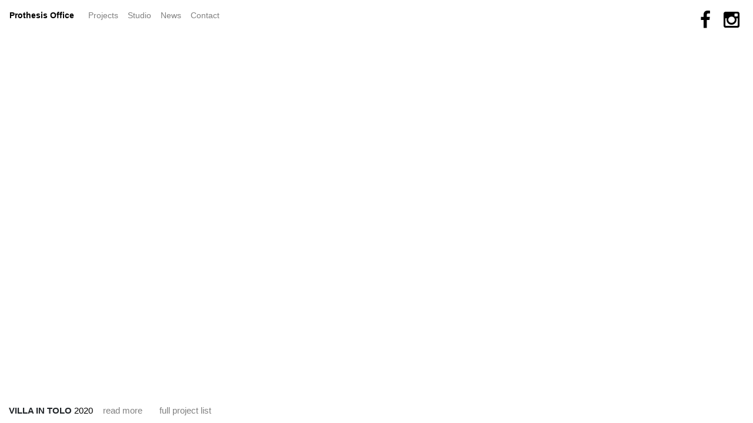

--- FILE ---
content_type: text/html; charset=UTF-8
request_url: https://prothesis.eu/projects-list/villa-in-tolo/
body_size: 5411
content:
<!DOCTYPE html>
<html lang="en-US" prefix="og: https://ogp.me/ns#">
<head>
<title>Villa in Tolo - prothesis</title>

<meta name="description" content="Prothesis architecture and civil engineering firm">
<meta name="keywords" content="architecture, civil engineering, architectural design, heritage consultancy, restoration and preservation of buildings and developments">
<meta name="viewport" content="width=device-width, user-scalable=no, initial-scale=1, maximum-scale=1.0">

<link rel="stylesheet" href="https://cdn.jsdelivr.net/npm/bootstrap@4.0.0/dist/css/bootstrap.min.css" integrity="sha384-Gn5384xqQ1aoWXA+058RXPxPg6fy4IWvTNh0E263XmFcJlSAwiGgFAW/dAiS6JXm" crossorigin="anonymous">
<script src="https://code.jquery.com/jquery-3.2.1.slim.min.js" integrity="sha384-KJ3o2DKtIkvYIK3UENzmM7KCkRr/rE9/Qpg6aAZGJwFDMVNA/GpGFF93hXpG5KkN" crossorigin="anonymous"></script>
<script src="https://cdn.jsdelivr.net/npm/popper.js@1.12.9/dist/umd/popper.min.js" integrity="sha384-ApNbgh9B+Y1QKtv3Rn7W3mgPxhU9K/ScQsAP7hUibX39j7fakFPskvXusvfa0b4Q" crossorigin="anonymous"></script>
<script src="https://cdn.jsdelivr.net/npm/bootstrap@4.0.0/dist/js/bootstrap.min.js" integrity="sha384-JZR6Spejh4U02d8jOt6vLEHfe/JQGiRRSQQxSfFWpi1MquVdAyjUar5+76PVCmYl" crossorigin="anonymous"></script>
<link rel="stylesheet" href="https://use.fontawesome.com/releases/v5.7.0/css/all.css" integrity="sha384-lZN37f5QGtY3VHgisS14W3ExzMWZxybE1SJSEsQp9S+oqd12jhcu+A56Ebc1zFSJ" crossorigin="anonymous">

<!-- <link rel="stylesheet" href="https://prothesis.eu/wp-content/themes/prothesis/css/bootstrap.css"> -->
<!-- <script src="https://unpkg.com/browse/@popperjs/core@2.10.2/dist/umd/popper.min.js"></script>  -->
<!-- <script type="text/javascript" src="https://prothesis.eu/wp-content/themes/prothesis/js/jquery-3.6.0.min.js"></script> -->
<!-- <script type="text/javascript" src="https://prothesis.eu/wp-content/themes/prothesis/jquery-ui-1.13.1/jquery-ui.min.js"></script> -->
<!-- <script type="text/javascript" src="https://prothesis.eu/wp-content/themes/prothesis/js/bootstrap.min.js"></script> -->



<link rel="stylesheet" href="https://prothesis.eu/wp-content/themes/prothesis/style.css">
<link rel="stylesheet" href="https://maxcdn.bootstrapcdn.com/font-awesome/4.4.0/css/font-awesome.min.css" />

<link rel="stylesheet" href="https://unpkg.com/swiper@8/swiper-bundle.min.css"/>
<script src="https://unpkg.com/swiper@8/swiper-bundle.min.js"></script>

<!-- <script src="https://unpkg.com/swiper@5/swiper-bundle.min.js"></script> -->


<script type="text/javascript" src="https://prothesis.eu/wp-content/themes/prothesis/js/prothesis.js"></script>


<!-- for sortable table -->
<script src="https://ajax.googleapis.com/ajax/libs/jquery/3.5.1/jquery.min.js"></script>
<!-- <link rel="stylesheet" href="https://cdn.datatables.net/1.10.22/css/dataTables.bootstrap4.min.css"> -->
<link rel="stylesheet" href="https://cdn.datatables.net/1.12.1/css/jquery.dataTables.min.css">

<script src="https://cdn.datatables.net/1.10.22/js/jquery.dataTables.min.js"></script>
<!-- <script src="https://cdn.datatables.net/1.10.22/js/dataTables.bootstrap4.min.js"></script> -->
<!--     --->
<!-- Google tag (gtag.js) -->
<script async src="https://www.googletagmanager.com/gtag/js?id=G-N96Y2ZX8FW"></script>

<script>
  window.dataLayer = window.dataLayer || [];
  function gtag(){dataLayer.push(arguments);}
  gtag('js', new Date());

  gtag('config', 'G-N96Y2ZX8FW');
</script>

</head>

<body class="wp-singular post-template-default single single-post postid-284 single-format-standard wp-theme-prothesis">
<div id="header">
<div class="navbar navbar-expand-sm navbar-light" id="navbar">
  <a class="navbar-brand" href="/">Prothesis Office</a>
  <button class="navbar-toggler" type="button" data-toggle="collapse" data-target="#navbarNavDropdown" aria-controls="navbarNavDropdown" aria-expanded="false" aria-label="Toggle navigation">
    <span class="navbar-toggler-icon"></span>
  </button>
  <div class="collapse navbar-collapse" id="navbarNavDropdown">
    <ul class="navbar-nav">
        <li class="nav-item">
            <a class="nav-link" href="/">Projects<span class="sr-only">(current)</span></a>
        </li>
        <li class="nav-item">
            <a class="nav-link" href="/studio" >Studio</a>
        </li>
        <div id="ss-submenu-links" >
            <a href="#people">people</a>
            <a href="#architecture">architecture</a>
            <a href="#journals" >bibliography</a>
            <!-- <a href="#map" >Map</a> -->
            
        </div>
        <li class="nav-item">
            <a class="nav-link" href="/news">News<span class="sr-only">(current)</span></a>
        </li>       
      <li class="nav-item">
        <a class="nav-link" href="/contact">Contact</a>
      </li>
      
      <div class="largeScreen" style="vertical-align: right!important;padding-top: 10px;position: absolute;right: 30px;">
      <a href="https://www.instagram.com/prothesis.office/" target="_blank" class="fa fa-brands fa-instagram fa-2x"></a>  
      </div>
      <div class="largeScreen" style="vertical-align: right!important;padding-top: 10px;position: absolute;right: 70px;">
      <a href="https://www.facebook.com/prothesis.office/" target="_blank" class="fa fa-brands fa-facebook fa-2x"></a>  
      </div>

    </ul>
  </div>


</div>
</div>




  
<div class="container" >
    <div class="row">
    <div class="swiper">
    <!-- Additional required wrapper -->
    <div class="swiper-wrapper">
    <!-- Slides -->
    
<!--
    <div class="swiper-slide" >
    <img id ="attachment-frontpage-thumb-work" src="" >
    </div>
-->

        </div>
    <!-- If we need pagination -->
    <div class="swiper-pagination"></div>
    <!-- If we need navigation buttons -->
    <div class="swiper-button-prev"></div>
    <div class="swiper-button-next"></div>
    <!-- If we need scrollbar -->
    <!-- <div class="swiper-scrollbar"></div>   -->



    </div>
    <br>

    </div>
</div>

<div id="ttr_single_footer">
    <div>
      VILLA IN TOLO    <span class="footer_bottom_yeartext">2020 </span>
      

    <span>
      <a class="footer_bottom_link" data-toggle="modal" data-target=".pro-modal-project-text">read more</a>
    </span>


    <span>
      <a class="footer_bottom_link" data-toggle="modal" data-target=".pro-modal-projects" >full project list</a>
    </span>
  </div>  

</div>


<div class="modal full-screen pro-modal-projects" tabindex="-1" role="dialog" aria-labelledby="myLargeModalLabel" aria-hidden="true">
  <!-- <div class="modal-dialog mw-100 vh-100">     -->
    <div class="modal-content">
  <button type="button" class="btn btn-link" style="color: black!important;" data-dismiss="modal">X</button>
      <div class="modal-body">
        

<div class="container-fluid largeScreen all-projects-container" id="all-projects-container">
    <table class="table" id="sortTable" >
    <thead >
        <tr>
            <th>Title</th>
            <th>Type</th>
            <th>Location</th>
            <th style="text-align:right;">Year</th>
        </tr>
    </thead>
    <tbody>
        	

        <tr>
                    <td>Vassiliki Medical Centre</td> 
                    <td>public</td>
            <td>Vassiliki, Lefkada</td>
            <td style="text-align:right;">2022</td>
        </tr>


        	

        <tr>
                    <td>Church of Ypapanti, Dragano</td> 
                    <td>church/monastery</td>
            <td>Dragano, Lefkada</td>
            <td style="text-align:right;">2022</td>
        </tr>


        	

        <tr>
                    <td>Church of Saint Anatolios, Dragano</td> 
                    <td>church/monastery</td>
            <td>Dragano, Lefkada</td>
            <td style="text-align:right;">2022</td>
        </tr>


        	

        <tr>
                    <td>Church of the Dormition of the Mother of God, Athani</td> 
                    <td>church/monastery</td>
            <td>Athani, Lefkada</td>
            <td style="text-align:right;">2022</td>
        </tr>


        	

        <tr>
                    <td><a href="https://prothesis.eu/?post_type=post&p=1555">Monastery of Kokkini Ecclesia (Red Church)</a></td> 
                    <td>church/monastery</td>
            <td>Platystoma, Lefkada</td>
            <td style="text-align:right;">2022</td>
        </tr>


        	

        <tr>
                    <td>Vacation Villa in Methoni</td> 
                    <td>residential</td>
            <td>Methoni, Messinia</td>
            <td style="text-align:right;">2021</td>
        </tr>


        	

        <tr>
                    <td><a href="https://prothesis.eu/?post_type=post&p=1105">Dormition of the Mother of God</a></td> 
                    <td>church/monastery</td>
            <td>Komilio, Lefkada</td>
            <td style="text-align:right;">2021-2022</td>
        </tr>


        	

        <tr>
                    <td><a href="https://prothesis.eu/?post_type=post&p=1126">St. Paraskevi’s Church, Lefkada</a></td> 
                    <td>church/monastery</td>
            <td>Athani, Lefkada</td>
            <td style="text-align:right;">2021-2022</td>
        </tr>


        	

        <tr>
                    <td><a href="https://prothesis.eu/?post_type=post&p=1422">Hotel Xenia in Edessa</a></td> 
                    <td>commercial, research</td>
            <td>Edessa</td>
            <td style="text-align:right;">2021</td>
        </tr>


        	

        <tr>
                    <td>House in Rio B</td> 
                    <td>residential</td>
            <td>Patras</td>
            <td style="text-align:right;">2020</td>
        </tr>


        	

        <tr>
                    <td>Student Residences</td> 
                    <td>commercial</td>
            <td>Patras</td>
            <td style="text-align:right;">2020</td>
        </tr>


        	

        <tr>
                    <td>Lakeside Hotel</td> 
                    <td>commercial</td>
            <td>Aitoliko</td>
            <td style="text-align:right;">2020</td>
        </tr>


        	

        <tr>
                    <td>Villa in Tolo</td> 
                    <td>residential</td>
            <td>Tolo, Argolida</td>
            <td style="text-align:right;">2020</td>
        </tr>


        	

        <tr>
                    <td><a href="https://prothesis.eu/?post_type=post&p=33">Vacation villa in Gialova</a></td> 
                    <td>residential</td>
            <td>Gialova, Messinia</td>
            <td style="text-align:right;">2020</td>
        </tr>


        	

        <tr>
                    <td><a href="https://prothesis.eu/?post_type=post&p=35">Vacation villa in Pyla</a></td> 
                    <td>residential</td>
            <td>Pyla, Messinia</td>
            <td style="text-align:right;">2020</td>
        </tr>


        	

        <tr>
                    <td><a href="https://prothesis.eu/?post_type=post&p=39">Piano House</a></td> 
                    <td>residential</td>
            <td>Patras</td>
            <td style="text-align:right;">2020</td>
        </tr>


        	

        <tr>
                    <td><a href="https://prothesis.eu/?post_type=post&p=279">House in Rio A</a></td> 
                    <td>residential</td>
            <td>Patras</td>
            <td style="text-align:right;">2020</td>
        </tr>


        	

        <tr>
                    <td><a href="https://prothesis.eu/?post_type=post&p=1375">Neoclassical Building P</a></td> 
                    <td>commercial</td>
            <td>Patras</td>
            <td style="text-align:right;">2020</td>
        </tr>


        	

        <tr>
                    <td>Saint Marina (Maritsa) Monastery, Glebe Filokali</td> 
                    <td>church/monastery</td>
            <td>Santameri, Achaea</td>
            <td style="text-align:right;">2019</td>
        </tr>


        	

        <tr>
                    <td><a href="https://prothesis.eu/?post_type=post&p=37">20.20m2</a></td> 
                    <td>residential</td>
            <td>Athens</td>
            <td style="text-align:right;">2019 – 2020</td>
        </tr>


        	

        <tr>
                    <td>Cathedral Church of St Andrew</td> 
                    <td>church/monastery</td>
            <td>Patras</td>
            <td style="text-align:right;">2016</td>
        </tr>


        	

        <tr>
                    <td>Dormition of the Mother of God (Old Church), Krystalovrisi</td> 
                    <td>church/monastery</td>
            <td>Krystalovrisi, Achaea</td>
            <td style="text-align:right;">2014 - 2020</td>
        </tr>


        	

        <tr>
                    <td><a href="https://prothesis.eu/?post_type=post&p=17">Neoclassical Building G</a></td> 
                    <td>residential, commercial</td>
            <td>Patras</td>
            <td style="text-align:right;">2013 - 2016</td>
        </tr>


        	

        <tr>
                    <td>Dormition of the Mother of God (New Church), Krystalovrisi</td> 
                    <td>church/monastery</td>
            <td>Krystalovrisi, Achaea</td>
            <td style="text-align:right;">2013 - 2015</td>
        </tr>


        	

        <tr>
                    <td>Unit of Roman Aqueduct of Patras</td> 
                    <td>public</td>
            <td>Patras</td>
            <td style="text-align:right;">2012 - 2012</td>
        </tr>


        	

        <tr>
                    <td>Dormition of the Mother of God (Agios Elias)</td> 
                    <td>church/monastery</td>
            <td>Agios Elias, Elia</td>
            <td style="text-align:right;">2012 - 2013</td>
        </tr>


        	

        <tr>
                    <td><a href="https://prothesis.eu/?post_type=post&p=1770">Industrial Building at Karolou Street</a></td> 
                    <td>commercial</td>
            <td>Patras</td>
            <td style="text-align:right;">2011 - 2012</td>
        </tr>


        	

        <tr>
                    <td><a href="https://prothesis.eu/?post_type=post&p=30">The Hermes Commercial Association</a></td> 
                    <td>commercial</td>
            <td>Patras</td>
            <td style="text-align:right;">2010 - 2016</td>
        </tr>


        	

        <tr>
                    <td>Saint Marina (Maritsa) Monastery</td> 
                    <td>church/monastery</td>
            <td>Santameri, Achaea</td>
            <td style="text-align:right;">2010 - 2014</td>
        </tr>


        	

        <tr>
                    <td><a href="https://prothesis.eu/?post_type=post&p=1212">Neoclassical Building D</a></td> 
                    <td>residential, commercial</td>
            <td>Patras</td>
            <td style="text-align:right;">2010</td>
        </tr>


        	

        <tr>
                    <td><a href="https://prothesis.eu/?post_type=post&p=1739">Glebe of the Transfiguration, Iviron Monastery</a></td> 
                    <td>church/monastery</td>
            <td>Agios Elias, Elia</td>
            <td style="text-align:right;">2009-2014</td>
        </tr>


        	

        <tr>
                    <td><a href="https://prothesis.eu/?post_type=post&p=1465">The Monastery of Saints Fanentes</a></td> 
                    <td>church/monastery</td>
            <td>Sami, Kefalonia</td>
            <td style="text-align:right;">2007</td>
        </tr>


        	

        <tr>
                    <td>Ancient Roman Baths, Kryneon</td> 
                    <td>public</td>
            <td>Sami, Kefalonia</td>
            <td style="text-align:right;">2006</td>
        </tr>


        	

        <tr>
                    <td>Residence in Arachovitika</td> 
                    <td>residential</td>
            <td>Arachovitika, Patras</td>
            <td style="text-align:right;">2005 - 2006</td>
        </tr>


        	

        <tr>
                    <td>St Menas, Church</td> 
                    <td>church/monastery</td>
            <td>Lefkada</td>
            <td style="text-align:right;">2004 - 2007</td>
        </tr>


        	

        <tr>
                    <td>St Nicholas, Church</td> 
                    <td>church/monastery</td>
            <td>Lefkada</td>
            <td style="text-align:right;">2004 - 2007</td>
        </tr>


        	

        <tr>
                    <td>St Charalambos, Church</td> 
                    <td>church/monastery</td>
            <td>Lefkada</td>
            <td style="text-align:right;">2004 - 2007</td>
        </tr>


        	

        <tr>
                    <td>Sts Anargyroi, Church</td> 
                    <td>church/monastery</td>
            <td>Lefkada</td>
            <td style="text-align:right;">2004 - 2007</td>
        </tr>


        	

        <tr>
                    <td><a href="https://prothesis.eu/?post_type=post&p=1061">Church of the Presentation of the Virgin Mary</a></td> 
                    <td>church/monastery</td>
            <td>Lefkada</td>
            <td style="text-align:right;">2004 - 2007, 2018 - 2021</td>
        </tr>


        	

        <tr>
                    <td><a href="https://prothesis.eu/?post_type=post&p=1079">Virgin Mary of the Strangers</a></td> 
                    <td>church/monastery</td>
            <td>Lefkada</td>
            <td style="text-align:right;">2004 - 2007</td>
        </tr>


        	

        <tr>
                    <td>The Ampelakiotissa Monastery</td> 
                    <td>church/monastery</td>
            <td>Nafpaktos, Aetolia-Acarnania</td>
            <td style="text-align:right;">2003 - 2004</td>
        </tr>


        	

        <tr>
                    <td>Multi-Storey Housing Development</td> 
                    <td>residential</td>
            <td>Patras</td>
            <td style="text-align:right;">2002 - 2004</td>
        </tr>


        	

        <tr>
                    <td><a href="https://prothesis.eu/?post_type=post&p=1047">Holy Monastery of Poretsos (Katholikon)</a></td> 
                    <td>church/monastery</td>
            <td>Poretsos, Achaea</td>
            <td style="text-align:right;">2002 – 2002</td>
        </tr>


        	

        <tr>
                    <td>Transfiguration of Christ Chapel</td> 
                    <td>church/monastery</td>
            <td>Kremasta Lake, Aetolia-Acarnania</td>
            <td style="text-align:right;">2001 - 2003</td>
        </tr>


        	

        <tr>
                    <td>Ancient Patras funeral tomb, Ephorate of Antiquities of Achaia</td> 
                    <td>public</td>
            <td>Patras</td>
            <td style="text-align:right;">2001</td>
        </tr>


        	

        <tr>
                    <td><a href="https://prothesis.eu/?post_type=post&p=1479">The Old Church of Saint Andrew, Patras</a></td> 
                    <td>church/monastery</td>
            <td>Patras</td>
            <td style="text-align:right;">2001-2003</td>
        </tr>


        	

        <tr>
                    <td>Villa in Kato Vasiliki</td> 
                    <td>residential</td>
            <td>K. Vasiliki, Aetolia-Acarnania</td>
            <td style="text-align:right;">2000 - 2001</td>
        </tr>


        	

        <tr>
                    <td>The Agathonos Monastery</td> 
                    <td>church/monastery</td>
            <td>Lamia, Phthiotis</td>
            <td style="text-align:right;">2000 - 2001</td>
        </tr>


        	

        <tr>
                    <td><a href="https://prothesis.eu/?post_type=post&p=1091">The Monastery of Omplos</a></td> 
                    <td>church/monastery</td>
            <td>Omplos, Achaea</td>
            <td style="text-align:right;">1999 - 2002</td>
        </tr>


        	

        <tr>
                    <td><a href="https://prothesis.eu/?post_type=post&p=1222">Patras Lighthouse</a></td> 
                    <td>public</td>
            <td>Patras</td>
            <td style="text-align:right;">1999 - 2000</td>
        </tr>


        	

        <tr>
                    <td><a href="https://prothesis.eu/?post_type=post&p=14">Neoclassical Building S</a></td> 
                    <td>commercial</td>
            <td>Patras</td>
            <td style="text-align:right;">1998 - 2000</td>
        </tr>


        	

        <tr>
                    <td>8th Nursery School, Competition</td> 
                    <td>research</td>
            <td>Patras</td>
            <td style="text-align:right;">1997</td>
        </tr>


        	

        <tr>
                    <td><a href="https://prothesis.eu/?post_type=post&p=1174">Neoclassical Building at Ano Poli</a></td> 
                    <td>commercial</td>
            <td>Patras</td>
            <td style="text-align:right;">1997 - 1998</td>
        </tr>


        	

        <tr>
                    <td>St Spiridon, Church</td> 
                    <td>church/monastery</td>
            <td>Rododafni, Achaea</td>
            <td style="text-align:right;">1995 - 1997</td>
        </tr>


        	

        <tr>
                    <td><a href="https://prothesis.eu/?post_type=post&p=1185">Neoclassical Building, Classical Ballet School</a></td> 
                    <td>commercial</td>
            <td>Patras</td>
            <td style="text-align:right;">1995 - 1996</td>
        </tr>


        	

        <tr>
                    <td><a href="https://prothesis.eu/?post_type=post&p=1203">Neoclassical Building in Psilalonia</a></td> 
                    <td>commercial</td>
            <td>Patras</td>
            <td style="text-align:right;">1995 - 1998</td>
        </tr>


        	

        <tr>
                    <td><a href="https://prothesis.eu/?post_type=post&p=1816">Achaia Clauss Winery</a></td> 
                    <td>commercial</td>
            <td>Patras</td>
            <td style="text-align:right;">1994 - 2007</td>
        </tr>


        	

        <tr>
                    <td>Mother of God Church (Vlacherna)</td> 
                    <td>church/monastery</td>
            <td>Kyllini, Elia</td>
            <td style="text-align:right;">1992 - 2000</td>
        </tr>


        	

        <tr>
                    <td>Old Train Station of Patras</td> 
                    <td>public</td>
            <td>Patras</td>
            <td style="text-align:right;">1988</td>
        </tr>


        	

        <tr>
                    <td>Vallianios School of Agriculture</td> 
                    <td>public</td>
            <td>Lixouri, Kefalonia</td>
            <td style="text-align:right;">1986 - 1987</td>
        </tr>


            </tbody>	<!-- show pagination here -->
    </table>
</div>


<div class="container-fluid smallScreen" id="all-projects-container">
    <table class="table" id="sortTablemobile" >
    <thead>
        <tr>
        <th>Title<br>
        Type<br>
        Location<br>
        Year</th>
        </tr>
    </thead>

    <tbody>
        
           

        <tr>
            <td>


                    <b>Vassiliki Medical Centre</b><br> 
        
             
                public<br>
                Vassiliki, Lefkada<br>
                2022            </td>
        </tr>


           

        <tr>
            <td>


                    <b>Church of Ypapanti, Dragano</b><br> 
        
             
                church/monastery<br>
                Dragano, Lefkada<br>
                2022            </td>
        </tr>


           

        <tr>
            <td>


                    <b>Church of Saint Anatolios, Dragano</b><br> 
        
             
                church/monastery<br>
                Dragano, Lefkada<br>
                2022            </td>
        </tr>


           

        <tr>
            <td>


                    <b>Church of the Dormition of the Mother of God, Athani</b><br> 
        
             
                church/monastery<br>
                Athani, Lefkada<br>
                2022            </td>
        </tr>


           

        <tr>
            <td>


                    <a href="https://prothesis.eu/?post_type=post&p=1555"><b>Monastery of Kokkini Ecclesia (Red Church)</a></b><br>
        
             
                church/monastery<br>
                Platystoma, Lefkada<br>
                2022            </td>
        </tr>


           

        <tr>
            <td>


                    <b>Vacation Villa in Methoni</b><br> 
        
             
                residential<br>
                Methoni, Messinia<br>
                2021            </td>
        </tr>


           

        <tr>
            <td>


                    <a href="https://prothesis.eu/?post_type=post&p=1105"><b>Dormition of the Mother of God</a></b><br>
        
             
                church/monastery<br>
                Komilio, Lefkada<br>
                2021-2022            </td>
        </tr>


           

        <tr>
            <td>


                    <a href="https://prothesis.eu/?post_type=post&p=1126"><b>St. Paraskevi’s Church, Lefkada</a></b><br>
        
             
                church/monastery<br>
                Athani, Lefkada<br>
                2021-2022            </td>
        </tr>


           

        <tr>
            <td>


                    <a href="https://prothesis.eu/?post_type=post&p=1422"><b>Hotel Xenia in Edessa</a></b><br>
        
             
                commercial, research<br>
                Edessa<br>
                2021            </td>
        </tr>


           

        <tr>
            <td>


                    <b>House in Rio B</b><br> 
        
             
                residential<br>
                Patras<br>
                2020            </td>
        </tr>


           

        <tr>
            <td>


                    <b>Student Residences</b><br> 
        
             
                commercial<br>
                Patras<br>
                2020            </td>
        </tr>


           

        <tr>
            <td>


                    <b>Lakeside Hotel</b><br> 
        
             
                commercial<br>
                Aitoliko<br>
                2020            </td>
        </tr>


           

        <tr>
            <td>


                    <b>Villa in Tolo</b><br> 
        
             
                residential<br>
                Tolo, Argolida<br>
                2020            </td>
        </tr>


           

        <tr>
            <td>


                    <a href="https://prothesis.eu/?post_type=post&p=33"><b>Vacation villa in Gialova</a></b><br>
        
             
                residential<br>
                Gialova, Messinia<br>
                2020            </td>
        </tr>


           

        <tr>
            <td>


                    <a href="https://prothesis.eu/?post_type=post&p=35"><b>Vacation villa in Pyla</a></b><br>
        
             
                residential<br>
                Pyla, Messinia<br>
                2020            </td>
        </tr>


           

        <tr>
            <td>


                    <a href="https://prothesis.eu/?post_type=post&p=39"><b>Piano House</a></b><br>
        
             
                residential<br>
                Patras<br>
                2020            </td>
        </tr>


           

        <tr>
            <td>


                    <a href="https://prothesis.eu/?post_type=post&p=279"><b>House in Rio A</a></b><br>
        
             
                residential<br>
                Patras<br>
                2020            </td>
        </tr>


           

        <tr>
            <td>


                    <a href="https://prothesis.eu/?post_type=post&p=1375"><b>Neoclassical Building P</a></b><br>
        
             
                commercial<br>
                Patras<br>
                2020            </td>
        </tr>


           

        <tr>
            <td>


                    <b>Saint Marina (Maritsa) Monastery, Glebe Filokali</b><br> 
        
             
                church/monastery<br>
                Santameri, Achaea<br>
                2019            </td>
        </tr>


           

        <tr>
            <td>


                    <a href="https://prothesis.eu/?post_type=post&p=37"><b>20.20m2</a></b><br>
        
             
                residential<br>
                Athens<br>
                2019 – 2020            </td>
        </tr>


           

        <tr>
            <td>


                    <b>Cathedral Church of St Andrew</b><br> 
        
             
                church/monastery<br>
                Patras<br>
                2016            </td>
        </tr>


           

        <tr>
            <td>


                    <b>Dormition of the Mother of God (Old Church), Krystalovrisi</b><br> 
        
             
                church/monastery<br>
                Krystalovrisi, Achaea<br>
                2014 - 2020            </td>
        </tr>


           

        <tr>
            <td>


                    <a href="https://prothesis.eu/?post_type=post&p=17"><b>Neoclassical Building G</a></b><br>
        
             
                residential, commercial<br>
                Patras<br>
                2013 - 2016            </td>
        </tr>


           

        <tr>
            <td>


                    <b>Dormition of the Mother of God (New Church), Krystalovrisi</b><br> 
        
             
                church/monastery<br>
                Krystalovrisi, Achaea<br>
                2013 - 2015            </td>
        </tr>


           

        <tr>
            <td>


                    <b>Unit of Roman Aqueduct of Patras</b><br> 
        
             
                public<br>
                Patras<br>
                2012 - 2012            </td>
        </tr>


           

        <tr>
            <td>


                    <b>Dormition of the Mother of God (Agios Elias)</b><br> 
        
             
                church/monastery<br>
                Agios Elias, Elia<br>
                2012 - 2013            </td>
        </tr>


           

        <tr>
            <td>


                    <a href="https://prothesis.eu/?post_type=post&p=1770"><b>Industrial Building at Karolou Street</a></b><br>
        
             
                commercial<br>
                Patras<br>
                2011 - 2012            </td>
        </tr>


           

        <tr>
            <td>


                    <a href="https://prothesis.eu/?post_type=post&p=30"><b>The Hermes Commercial Association</a></b><br>
        
             
                commercial<br>
                Patras<br>
                2010 - 2016            </td>
        </tr>


           

        <tr>
            <td>


                    <b>Saint Marina (Maritsa) Monastery</b><br> 
        
             
                church/monastery<br>
                Santameri, Achaea<br>
                2010 - 2014            </td>
        </tr>


           

        <tr>
            <td>


                    <a href="https://prothesis.eu/?post_type=post&p=1212"><b>Neoclassical Building D</a></b><br>
        
             
                residential, commercial<br>
                Patras<br>
                2010            </td>
        </tr>


           

        <tr>
            <td>


                    <a href="https://prothesis.eu/?post_type=post&p=1739"><b>Glebe of the Transfiguration, Iviron Monastery</a></b><br>
        
             
                church/monastery<br>
                Agios Elias, Elia<br>
                2009-2014            </td>
        </tr>


           

        <tr>
            <td>


                    <a href="https://prothesis.eu/?post_type=post&p=1465"><b>The Monastery of Saints Fanentes</a></b><br>
        
             
                church/monastery<br>
                Sami, Kefalonia<br>
                2007            </td>
        </tr>


           

        <tr>
            <td>


                    <b>Ancient Roman Baths, Kryneon</b><br> 
        
             
                public<br>
                Sami, Kefalonia<br>
                2006            </td>
        </tr>


           

        <tr>
            <td>


                    <b>Residence in Arachovitika</b><br> 
        
             
                residential<br>
                Arachovitika, Patras<br>
                2005 - 2006            </td>
        </tr>


           

        <tr>
            <td>


                    <b>St Menas, Church</b><br> 
        
             
                church/monastery<br>
                Lefkada<br>
                2004 - 2007            </td>
        </tr>


           

        <tr>
            <td>


                    <b>St Nicholas, Church</b><br> 
        
             
                church/monastery<br>
                Lefkada<br>
                2004 - 2007            </td>
        </tr>


           

        <tr>
            <td>


                    <b>St Charalambos, Church</b><br> 
        
             
                church/monastery<br>
                Lefkada<br>
                2004 - 2007            </td>
        </tr>


           

        <tr>
            <td>


                    <b>Sts Anargyroi, Church</b><br> 
        
             
                church/monastery<br>
                Lefkada<br>
                2004 - 2007            </td>
        </tr>


           

        <tr>
            <td>


                    <a href="https://prothesis.eu/?post_type=post&p=1061"><b>Church of the Presentation of the Virgin Mary</a></b><br>
        
             
                church/monastery<br>
                Lefkada<br>
                2004 - 2007, 2018 - 2021            </td>
        </tr>


           

        <tr>
            <td>


                    <a href="https://prothesis.eu/?post_type=post&p=1079"><b>Virgin Mary of the Strangers</a></b><br>
        
             
                church/monastery<br>
                Lefkada<br>
                2004 - 2007            </td>
        </tr>


           

        <tr>
            <td>


                    <b>The Ampelakiotissa Monastery</b><br> 
        
             
                church/monastery<br>
                Nafpaktos, Aetolia-Acarnania<br>
                2003 - 2004            </td>
        </tr>


           

        <tr>
            <td>


                    <b>Multi-Storey Housing Development</b><br> 
        
             
                residential<br>
                Patras<br>
                2002 - 2004            </td>
        </tr>


           

        <tr>
            <td>


                    <a href="https://prothesis.eu/?post_type=post&p=1047"><b>Holy Monastery of Poretsos (Katholikon)</a></b><br>
        
             
                church/monastery<br>
                Poretsos, Achaea<br>
                2002 – 2002            </td>
        </tr>


           

        <tr>
            <td>


                    <b>Transfiguration of Christ Chapel</b><br> 
        
             
                church/monastery<br>
                Kremasta Lake, Aetolia-Acarnania<br>
                2001 - 2003            </td>
        </tr>


           

        <tr>
            <td>


                    <b>Ancient Patras funeral tomb, Ephorate of Antiquities of Achaia</b><br> 
        
             
                public<br>
                Patras<br>
                2001            </td>
        </tr>


           

        <tr>
            <td>


                    <a href="https://prothesis.eu/?post_type=post&p=1479"><b>The Old Church of Saint Andrew, Patras</a></b><br>
        
             
                church/monastery<br>
                Patras<br>
                2001-2003            </td>
        </tr>


           

        <tr>
            <td>


                    <b>Villa in Kato Vasiliki</b><br> 
        
             
                residential<br>
                K. Vasiliki, Aetolia-Acarnania<br>
                2000 - 2001            </td>
        </tr>


           

        <tr>
            <td>


                    <b>The Agathonos Monastery</b><br> 
        
             
                church/monastery<br>
                Lamia, Phthiotis<br>
                2000 - 2001            </td>
        </tr>


           

        <tr>
            <td>


                    <a href="https://prothesis.eu/?post_type=post&p=1091"><b>The Monastery of Omplos</a></b><br>
        
             
                church/monastery<br>
                Omplos, Achaea<br>
                1999 - 2002            </td>
        </tr>


           

        <tr>
            <td>


                    <a href="https://prothesis.eu/?post_type=post&p=1222"><b>Patras Lighthouse</a></b><br>
        
             
                public<br>
                Patras<br>
                1999 - 2000            </td>
        </tr>


           

        <tr>
            <td>


                    <a href="https://prothesis.eu/?post_type=post&p=14"><b>Neoclassical Building S</a></b><br>
        
             
                commercial<br>
                Patras<br>
                1998 - 2000            </td>
        </tr>


           

        <tr>
            <td>


                    <b>8th Nursery School, Competition</b><br> 
        
             
                research<br>
                Patras<br>
                1997            </td>
        </tr>


           

        <tr>
            <td>


                    <a href="https://prothesis.eu/?post_type=post&p=1174"><b>Neoclassical Building at Ano Poli</a></b><br>
        
             
                commercial<br>
                Patras<br>
                1997 - 1998            </td>
        </tr>


           

        <tr>
            <td>


                    <b>St Spiridon, Church</b><br> 
        
             
                church/monastery<br>
                Rododafni, Achaea<br>
                1995 - 1997            </td>
        </tr>


           

        <tr>
            <td>


                    <a href="https://prothesis.eu/?post_type=post&p=1185"><b>Neoclassical Building, Classical Ballet School</a></b><br>
        
             
                commercial<br>
                Patras<br>
                1995 - 1996            </td>
        </tr>


           

        <tr>
            <td>


                    <a href="https://prothesis.eu/?post_type=post&p=1203"><b>Neoclassical Building in Psilalonia</a></b><br>
        
             
                commercial<br>
                Patras<br>
                1995 - 1998            </td>
        </tr>


           

        <tr>
            <td>


                    <a href="https://prothesis.eu/?post_type=post&p=1816"><b>Achaia Clauss Winery</a></b><br>
        
             
                commercial<br>
                Patras<br>
                1994 - 2007            </td>
        </tr>


           

        <tr>
            <td>


                    <b>Mother of God Church (Vlacherna)</b><br> 
        
             
                church/monastery<br>
                Kyllini, Elia<br>
                1992 - 2000            </td>
        </tr>


           

        <tr>
            <td>


                    <b>Old Train Station of Patras</b><br> 
        
             
                public<br>
                Patras<br>
                1988            </td>
        </tr>


           

        <tr>
            <td>


                    <b>Vallianios School of Agriculture</b><br> 
        
             
                public<br>
                Lixouri, Kefalonia<br>
                1986 - 1987            </td>
        </tr>


            </tbody>    <!-- show pagination here -->
    </table>
</div>



















      </div>

      
    </div>
  <!-- </div> -->
</div>





<div class="modal full-screen pro-modal-project-text" tabindex="-1" role="dialog" aria-labelledby="myLargeModalLabel2" aria-hidden="true">
  <!-- <div class="modal-dialog mw-100 vh-100">     -->
    <div class="modal-content" style="height:100%!important;">
  <button type="button" class="btn btn-link" data-dismiss="modal">X</button>
      <div class="modal-body all-projects-container">
        
        <!-- <div id="cnt"> -->
          <!-- <div class="container project-text" > -->
            <div class="row content-row">
              <div class="col-12 col-sm-4" style="text-align:left;">
                  <div ><b>description</b></div>
                  <div ></div><br>
                  <div ><b>category</b></div> 
                  <div >residential</div><br>
                  <div ><b>location</b></div> 
                  <div >Tolo, Argolida</div><br>
                  <div ><b>built area</b></div> 
                  <div ></div><br>
                  <div ><b>client</b></div> 
                  <div ></div><br>
                  <div ><b>year</b></div> 
                  <div >2020</div><br>
              </div>
              <div class="col-12 col-sm-8"  >
                                
              </div>  
            </div>  
          <!-- </div> -->
        <!-- </div> -->
      
      </div>

      
    </div>
  <!-- </div> -->
</div>


--- FILE ---
content_type: text/css
request_url: https://prothesis.eu/wp-content/themes/prothesis/style.css
body_size: 3246
content:
/*
Theme Name: prothesis
Author: wp content
Author URI: https://wp-content.co/
Description: My custom theme
Tested upto: 6.0
Version: 0.1 alpha
*/


{codecitation css}.page-id-43 #ss-submenu-links {
  display: block;
}{/codecitation}


{codecitation css}.page-id-43 .swiper-wrapper {height:auto!important;}{/codecitation}



select {
    border: none;
    outline: none;
    scroll-behavior: smooth;
    font-size: 11px;   
    max-width: 100px;
    min-width: 1%;
    background-color: white;
}

select:hover {
    
    color: grey;
}



* {
  scroll-behavior: smooth ;
  box-sizing: border-box;
  font-family: Arial;
  transition:all .2s ;
 /*
  -o-transition:all .3s ease-in-out; 
  -moz-transition:all .3s ease-in-out; 
  -webkit-transition:all .3s ease-in-out; 

  -webkit-transform: translate3d(0, 0, 0);
  -webkit-backface-visibility: hidden;
*/
}


.dropup .espa-logo {
  float: right!important;
  padding-right: 20px;

}

#ttr_single_footer {
  text-align: left;
  padding-left: 15px;position:absolute;
  background-color: white;
  height:auto;   /* Height of the footer */
  position: fixed; /* Set the navbar to fixed position */
  bottom: 0; /* Position the navbar at the bottom of the page */
  width: 100%;
  font-size: 15px; 
  font-weight: 700;
  padding-bottom: 10px;position:absolute;
  z-index: 100;

}

.single-footer-text {
    color: grey;
    font-size: 13px;
    font-weight: 400;
}

.single-footer-text:hover {
    color: black;
    cursor: pointer;

}

.pcard{
 font-family: Arial;

}

.pcard-header{
  cursor: pointer;
  border-bottom: 1px solid #ddd;
  font-size: 11px;
}

.pcard-header .accicon {
  float: right;
  /*font-size: 14px;  */
}

/*.pcard-header:.collapsed .rotate-icon {
  transform: rotate(180deg);
}*/

.pcard-header:not(.collapsed) .rotate-icon {
  transform: rotate(45deg);
  
}


.pcard-body{
  font-family: Arial!important;
  border-bottom: 1px solid #ddd;
  font-size: 11px;
}


.studiotitle {
  font-size: 15px;
  font-weight: 600;
}

#Competitions , #accordionpeople ,#Conferences ,#bibliography ,#journals ,#exhibitions , #architecture {
 font-size: 11px!important; 

}


.modal .full-screen {
    width: 100%!important;
    height: 100%;
    margin: 0;
    top: 0;
    left: 0;

}

a:link , a:visited a:active {
  color: black !important;
  text-decoration: none !important;
} 

a:visited {
color: black !important;
text-decoration: none !important;
}

.navbar-light .navbar-nav .nav-link {
  color: grey!important; 
  font-size: 14px !important;
  font-weight: 400;
  vertical-align: bottom;

}
.navbar-light .navbar-nav .nav-link:hover {
  color: black!important; 
}


.studiotitlepeople {
  color: black; 
  font-size: 14px !important; 
  line-height: 17px;
  font-weight: 400;
  padding-top: 8px;
  padding-bottom: 8px;
}

.studiotitlepeople:hover {
  color: grey;
}

.studio-content {
  
  padding-top: 8px;
  color: #1e1f21; 
  font-size: 12px !important; 
  line-height: 17px;
  font-weight: 400;

}



#ss-submenu-links {
  padding-top: 10px;
  font-size: 14px !important;
  line-height: 12px;
  font-weight: 400;
  display: none;
  vertical-align: bottom;

}

#ss-submenu-links a {
  color: grey !important; 
  font-size: 14px !important; 
  vertical-align: bottom;
}


#ss-submenu-links a:hover {
  color: black!important; 
}


a:hover {
  color: grey !important;
  TEXT-DECORATION: none; 
  font-weight: none
}

a.navbar-brand {
  font-family: Arial, sans-serif; 
  font-weight: 600;
  vertical-align: bottom;
  font-size: 14px !important; 
}

.btn  {
  text-align: right;
  padding-right: 5%!important;
  color: black!important;
}



.container .project-text {
  position:fixed;
  /*top:0px;*/
  right:0px;
  bottom:0px;
  left:0px;
  /*padding-top: 5%!important;*/
  width: 100%;
  height: 100%;
  
  background: whitesmoke;
  opacity: 100%;
  /*top: 5%;*/
  /*left: 10%;*/
  display:block;
  align-items:center;
  justify-content: top;
  /*padding-top: 5%;*/
  display:none;
  overflow-y: scroll;

}

.container .project-text {
  color: black!important;
  opacity: 100%!important;
  font-size: 11px!important;
  vertical-align: center;

  /*padding-bottom:10px;*/
}


.footer_bottom_link , .footer_bottom_link_projects, .footer_bottom_text, #clear_filters {
  color: grey !important;
  font-size: 15px !important;
  font-weight: 400;
  padding-left: 1%;
  padding-right: 1%;
  white-space: nowrap;
}



.footer_bottom_link_projects:hover , .footer_bottom_link:hover , #clear_filters:hover {
  color: black !important;  
  cursor: pointer;
}




.mymap {
        -webkit-filter: grayscale(100%);
        -moz-filter: grayscale(100%);
        -ms-filter: grayscale(100%);
        -o-filter: grayscale(100%);
         filter: grayscale(100%);
}


/*.mymap:hover {
        -webkit-filter: grayscale(0%);
        -moz-filter: grayscale(0%);
        -ms-filter: grayscale(0%);
        -o-filter: grayscale(0%);
         filter: grayscale(0%);
}*/

.container-fluid {
  
  align-items: center ;
  padding: 1px;
  margin: 1px;
}

#ttr_sidebar
{
  border-left: 1px solid black;
}

#ttr_footer
{
  width: 100%;
  border-top: 1px #a2a2a2 solid;
  text-align: right;
  padding-right: 25px;
}


#ttr_footer_filters {

/*border-top: 0.1px #a2a2a2 solid;*/
text-align: left;
padding-left: 15px;
position:absolute;
background-color: white;
height:auto;   /* Height of the footer */
position: fixed; /* Set the navbar to fixed position */
bottom: 0; /* Position the navbar at the bottom of the page */
width: 100%;
z-index: 100;
}




.title
{
font-size: 11pt;
font-family: Arial;
font-weight: 600;
}


.attachment-frontpage-thumb
{
	transition: filter .5s ease-in-out;
  -webkit-filter: grayscale(100%); /* Ch 23+, Saf 6.0+, BB 10.0+ */
  filter: grayscale(100%); /* FF 35+ */
  display: flex;
  margin:auto auto;
  height: 100%; width: 100%; 
  object-fit: contain!important;

}


.card-footer-news {
  padding-top: 5px;
  min-height:150px;
/*  display:flex;*/
  justify-content:center;
  align-items:center;

  background: transparent;
  border-top: 0px;
  text-align: center;
  font-size: 10pt;
/*  white-space: nowrap;*/
/*  overflow: hidden;*/
/*  display: flex;*/
  /*max-width: 260px;*/
  /*white-space:nowrap;*/
}


#news_project_link_title {
line-height: 1;
height: 2lh; /* 7 times the line-height */
}

.card-footer {
  background: transparent;
  border-top: 0px;
  text-align: left;
  font-size: 8pt;
  white-space: nowrap;
  overflow: hidden;
  display: flex;
  /*max-width: 260px;*/
  /*white-space:nowrap;*/
}

.attachment-frontpage-thumb:hover {
  -webkit-filter: grayscale(0%); /* Ch 23+, Saf 6.0+, BB 10.0+ */
  filter: grayscale(0%); /* FF 35+ */
}

.card:hover .card-footer {
  opacity: 1;
  transition: 0.3s;
} 

.hide {
  opacity: 0;  
}

#sortTable {
  width: 100%;
  margin: 0px;

}

/* For SWIPER setup  */


  
  .swiper-pagination {
    z-index:1;
  }
  

.swiper-button-prev {     
  left: 0;
  cursor: url("svg/arrow-left.svg") 32 32,auto!important;
}

.swiper-button-next {
  /*background-image: url("svg/arrow-right.svg");*/
  right: 0;
  cursor: url("svg/arrow-right.svg") 32 32,auto!important;
}


.swiper {
    overflow: hidden;
}

.swiper-button-next::after{
 display: none;
}

.swiper-button-prev::after{
 display: none;
}


.swiper-pagination {
  font-size: 11px;
}

.swiper-slide {
/*  touch-action: none;*/
  text-align: center;
  font-size: 18px;
  height: 90vh;
  width: auto;
  z-index: 50;
  
  /* Center slide text vertically */
  display: -webkit-box;
  display: -ms-flexbox;
  display: -webkit-flex;
  display: flex;
  -webkit-box-pack: center;
  -ms-flex-pack: center;
  -webkit-justify-content: center;
  justify-content: center;
  -webkit-box-align: center;
  -ms-flex-align: center;
  -webkit-align-items: center;
  align-items: center;
      }


.cards {
  display: grid;
  /*grid-column-gap: 25px;*/
  justify-content: space-between;
  /*flex-wrap: wrap;*/
  list-style: none;
  margin: 0;
  

  grid-template-columns: repeat(4, [col-start] 1fr);
  /*column-gap: 15px;*/
  /*grid-gap: 5% 5%;*/
  grid-gap: 20px 50px!important;

}

.card {
  /*flex: 1 0 300px;*/
  box-sizing: border-box;
  grid-gap: 5% 5%;
  border: none;
}

div .card-footer {
text-align: left;
padding: 0px;
}



/* On smaller resolutions, hide the text for Large screens */
@media only screen and (max-width: 576px) {
    .row.largeScreen {display: none;}
    .largeScreen {display: none;}
    .card {width: 100%;}
    .pcard-header.studiotitlepeople {font-size: 18px;font-weight: 400;z-index: 10;}
    .pcard-header .accicon {float: right; }
    .swiper-wrapper {height:70vh!important;z-index:10;}
    .card-footer {opacity: 1!important; padding-left: 1%!important;}
    #sortTable {width: 100%;font-size: 14px;}
    #sortTablemobile {width: 100%;font-size: 12px;}
    #sortTable_wrapper{width: 100%;padding: 0px;}
    .table{width: 100%;padding: 0px;}
    .swiper-slide img {display: block;width: 100%!important;height: auto%!important;object-fit: cover;z-index: 1;}
    .swiper-button-prev,
    .swiper-button-next {outline: none;width: 50%!important;height: 100%!important;top: 0%!important;margin: 0%;}
    #ttr_single_footer {text-align: center;}

    .footer_bottom_link {color: grey !important; font-size: 14px !important; font-weight: 400;}
    .footer_bottom_link_projects {color: grey !important; font-size: 14px !important; font-weight: 400;}
    .footer_bottom_text {color: grey; font-size: 14px !important; font-weight: 400;}
    .footer_bottom_yeartext {color: grey; font-size: 14px !important; font-weight: 400; white-space:nowrap;}
    .select { max-width: 20%!important; }
    .row .content-row {height:100vh!important;padding: 1% 0% 1% 0%;font-size: 10px;background-color: white;}
    .modal-body {background-color: white;}
    .contact-content-left {float: center;}
    #people::before , #journals::before , #architecture::before {content: '';display: block;height: 170px;margin: -170px 0 0;pointer-events: none;}
    #logo-trailer {font-weight: 400;font-size: 16px;}


}

/* On larger resolutions, hide the text for Small screens */
@media only screen and (min-width: 576px) {
    .row.smallScreen {display: none;}
    .smallScreen {display: none;}
    #sortTable {width: 100%;font-size: 12px;}
    .swiper-wrapper {height:90vh!important;z-index:10;}
    .swiper-slide img {display: block;width: 100%;height: 100%;object-fit: scale-down;z-index: 1;}
    .swiper-button-prev,
    .swiper-button-next {outline: none;width: 50%!important;height: 100%!important;top: 0%!important;margin: 0%;}
    .row .content-row {height:100vh!important;font-size: 11px;}
    .modal-body {background-color: white;padding: 5% 25% 5% 30%;font-size: 11px;}
    .contact-content-left {float: left;text-align: left;}
    .contact-content-right {float: right;text-align: right;}
    #people::before , #journals::before , #architecture::before {content: '';display: block;height: 70px;margin: -70px 0 0;}
    #logo-trailer {font-weight: 400;font-size: 16px;}
    .footer_bottom_yeartext {color: black; font-size: 15px !important; font-weight: 400; white-space:nowrap;}

}




/*
.footer-bottom-link {
  padding-right: 20px!important;
  padding-left: 20px!important;

  text-align: center;
  
}
*/



.fa {
  padding-right: 20px;
  padding-left: 20px;
  width: 30px;
  text-align: center;
  text-decoration: none;
}

@media (min-width:1731px){

    .cards {
      grid-template-columns: repeat(6, [col-start] 1fr);
      transition: all 1s ease-in-out;
      transition: transform 0.8s!important;
      column-gap: 35px!important;
    }

}


@media (min-width:1400px) and (max-width: 1730px) {
    .cards {
        /*grid-template-columns: repeat(6, 1fr);*/
        grid-template-columns: repeat(5, [col-start] 1fr);
        transition: all 1s ease-in-out;
        column-gap: 35px!important;
      }
}

@media (min-width:1100px) and (max-width: 1399px) {
    .cards {
        /*grid-template-columns: repeat(6, 1fr);*/
        grid-template-columns: repeat(4, [col-start] 1fr);
        transition: all 1s ease-in-out;
        column-gap: 35px!important;
      }
}

@media (min-width:768px) and (max-width: 1099px) {
    .cards {
        /*grid-template-columns: repeat(6, 1fr);*/
        grid-template-columns: repeat(3, [col-start] 1fr);
        transition: all 1s ease-in-out;
        column-gap: 25px!important;
      }
}


@media (min-width: 576px) and (max-width: 767px) {
        
    .cards {
        grid-template-columns: repeat(2, [col-start] 1fr);
        transition: all 1s ease-in-out;
        column-gap: 35px!important;
    }

}


.container-fluid {
  
  padding-right: 1px;
  padding-left: 1px;
  margin-right: auto;
  margin-left: auto;

}


@media (max-width:576px)  {
    .cards{
      grid-template-columns: repeat(1, [col-start] 1fr); 
      column-gap: 25px!important;
    }

    .rowtitle {
      font-weight: 600;
    }

    .attachment-frontpage-thumb{
      width: 100%;
      height: auto;
      
    }

}



/*
.sticky {
  position: fixed;
  top: 0;
  width: 100%;
  
}


.sticky + .content {
  padding-top: 60px;
}*/

.navbar {
  overflow: hidden;
  background-color: white;
}

/* Page content */
.content {
  padding: 16px;
}



#dialog { 
  display: block; 
  border: none;
  opacity: 100%;
  width: 100%;
  height: 100%;
  transition: 1s;
  /*overflow-y: initial !important;*/

  position: fixed;
  /*width: 100vw;
  height: 100vh;*/
  top: 0;
  left: 0;
  /*display:flex;*/
  align-items:center;
  justify-content: center;
  /*pointer-events:none;*/
}


.close {
  position: fixed;
  top: 2%;
  right: 5%;
  
  cursor:pointer;
}

/*div + #dialog {
  display:flex;
}*/

#dialog + .close {
  display:none;
}





#dialog:not(:target):not([open]) { display: none; }

.dialog-body {
    /*max-height: calc(100vh - 200px);*/
    overflow-y: hidden;

}


input[type='checkbox']{
  display:none;
}



#cnt {
position:fixed;
  /*top:0px;*/
  right:0px;
  bottom:0px;
  left:0px;
  /*padding-top: 5%!important;*/
  width: 100%;
  height: 100%;
  
  background: whitesmoke;
  opacity: 100%;
  /*top: 5%;*/
  /*left: 10%;*/
  display:block;
  align-items:center;
  justify-content: top;
  /*padding-top: 5%;*/
  display:none;
  overflow-y: scroll;
}

.close {
  position: fixed;
  top: 20px;
  right: 20px;
  display:none;
  cursor:pointer;
}

input:checked + div + #cnt {
  display:flex;
}

input:checked + div + #cnt + .close {
  display:block;
}


.all-projects-container {

  font-size: 12px!important;
}



div .page-content-404 {
   height: 100vh;
   text-align: center; 
   vertical-align: center;

}

newscontent {
  width: 50vw;
  margin-left: auto;
  margin-right: auto;
  background-color: lightblue;
}

--- FILE ---
content_type: application/javascript
request_url: https://prothesis.eu/wp-content/themes/prothesis/js/prothesis.js
body_size: 466
content:
document.addEventListener("DOMContentLoaded", function(){
  var footer_filters = document.getElementById('ttr_footer_filters');  
  var single_footer  = document.getElementById('ttr_single_footer');
         
  window.addEventListener('scroll', function() {
  
      if (window.scrollY > 10) {
             
      document.getElementById('navbar').classList.add('fixed-top');
          if (footer_filters ) {
        document.getElementById('ttr_footer_filters').classList.add('fixed-bottom');
      };
      if (single_footer) {
          document.getElementById('ttr_single_footer').classList.add('fixed-bottom');
      };

        // add padding top to show content behind navbar
        navbar_height = document.querySelector('.navbar').offsetHeight;
        document.body.style.paddingTop = navbar_height + 'px';
      } else {
          
        document.getElementById('navbar').classList.remove('fixed-top');
        
        
        if (footer_filters) {
          document.getElementById('ttr_footer_filters').classList.remove('fixed-bottom');
        };
      
        if (single_footer) {
          document.getElementById('ttr_single_footer').classList.remove('fixed-bottom');
        };
         // remove padding top from body
        document.body.style.paddingTop = '0';
      } 
  });


  var swiper = new Swiper(".swiper", {

    loop : true,
    touchEventsTarget: 'container',
    spaceBetween: 100,
    speed:1000,
    longSwipesMs:200,
    longSwipesRatio:0.1,
    pagination: {
        el: ".swiper-pagination",
        type: "fraction",
        clickable: true         
      },
      navigation: {
        nextEl: ".swiper-button-next",
        prevEl: ".swiper-button-prev",
      },

      autoplay: {
        delay: 4000,
      },
      touchAngle: 45,
  });




$('#sortTable').DataTable( {
  "paging": false,
  info: false,
  order: [[3, 'desc']],

});


$('#sortTablemobile').DataTable( {
  "paging": false,
  info: false,
  

});


}); 



--- FILE ---
content_type: image/svg+xml
request_url: https://prothesis.eu/wp-content/themes/prothesis/svg/arrow-right.svg
body_size: 91
content:
<svg width="24" height="24" xmlns="http://www.w3.org/2000/svg" fill-rule="evenodd" clip-rule="evenodd"><path d="M21.883 12l-7.527 6.235.644.765 9-7.521-9-7.479-.645.764 7.529 6.236h-21.884v1h21.883z"/></svg>